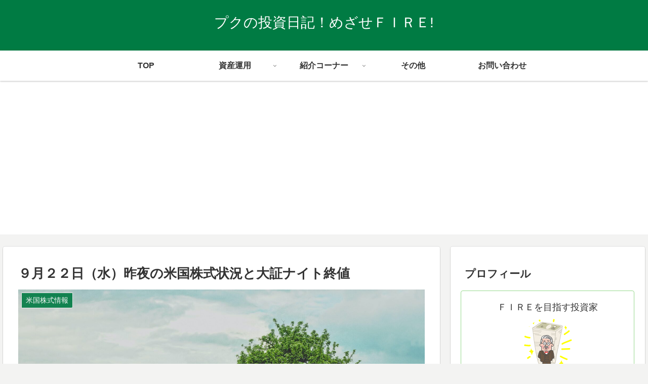

--- FILE ---
content_type: text/html; charset=utf-8
request_url: https://www.google.com/recaptcha/api2/aframe
body_size: 268
content:
<!DOCTYPE HTML><html><head><meta http-equiv="content-type" content="text/html; charset=UTF-8"></head><body><script nonce="RYUTq-xIQqxBGiAbWtEePA">/** Anti-fraud and anti-abuse applications only. See google.com/recaptcha */ try{var clients={'sodar':'https://pagead2.googlesyndication.com/pagead/sodar?'};window.addEventListener("message",function(a){try{if(a.source===window.parent){var b=JSON.parse(a.data);var c=clients[b['id']];if(c){var d=document.createElement('img');d.src=c+b['params']+'&rc='+(localStorage.getItem("rc::a")?sessionStorage.getItem("rc::b"):"");window.document.body.appendChild(d);sessionStorage.setItem("rc::e",parseInt(sessionStorage.getItem("rc::e")||0)+1);localStorage.setItem("rc::h",'1769316637021');}}}catch(b){}});window.parent.postMessage("_grecaptcha_ready", "*");}catch(b){}</script></body></html>